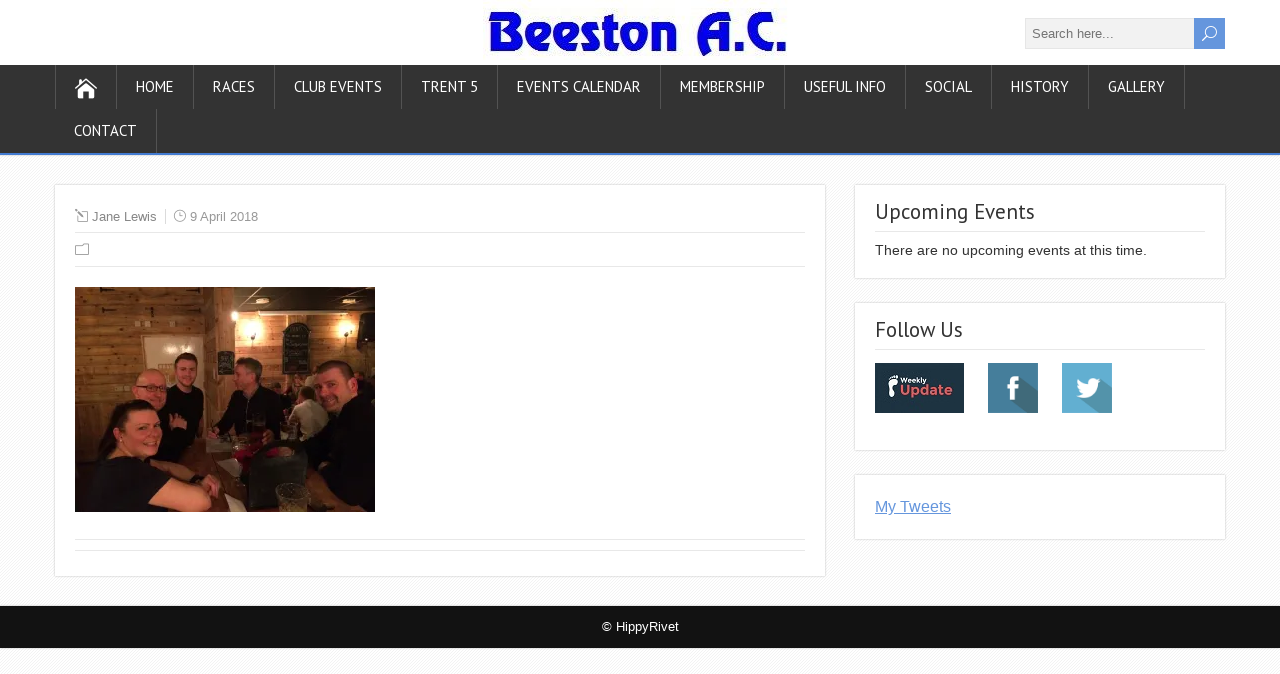

--- FILE ---
content_type: text/html; charset=UTF-8
request_url: https://beestonac.com/image
body_size: 11397
content:
<!DOCTYPE html>
<!--[if IE 7]>
<html class="ie ie7" lang="en-GB">
<![endif]-->
<!--[if IE 8]>
<html class="ie ie8" lang="en-GB">
<![endif]-->
<!--[if !(IE 7) | !(IE 8)  ]><!-->
<html lang="en-GB">
<!--<![endif]-->
<head>
  <meta charset="UTF-8" /> 
  <meta name="viewport" content="width=device-width" />  
 
  <link rel="pingback" href="https://beestonac.com/xmlrpc.php"> 
<title>image</title>
<meta name='robots' content='max-image-preview:large' />
<link rel='dns-prefetch' href='//fonts.googleapis.com' />
<link rel='dns-prefetch' href='//v0.wordpress.com' />
<link rel='dns-prefetch' href='//widgets.wp.com' />
<link rel='dns-prefetch' href='//s0.wp.com' />
<link rel='dns-prefetch' href='//0.gravatar.com' />
<link rel='dns-prefetch' href='//1.gravatar.com' />
<link rel='dns-prefetch' href='//2.gravatar.com' />
<link rel='dns-prefetch' href='//i0.wp.com' />
<link rel="alternate" type="application/rss+xml" title=" &raquo; Feed" href="https://beestonac.com/feed" />
<link rel="alternate" type="application/rss+xml" title=" &raquo; Comments Feed" href="https://beestonac.com/comments/feed" />
<link rel="alternate" type="text/calendar" title=" &raquo; iCal Feed" href="https://beestonac.com/events/?ical=1" />
<script type="text/javascript">
/* <![CDATA[ */
window._wpemojiSettings = {"baseUrl":"https:\/\/s.w.org\/images\/core\/emoji\/15.0.3\/72x72\/","ext":".png","svgUrl":"https:\/\/s.w.org\/images\/core\/emoji\/15.0.3\/svg\/","svgExt":".svg","source":{"concatemoji":"https:\/\/beestonac.com\/wp-includes\/js\/wp-emoji-release.min.js?ver=6.6.4"}};
/*! This file is auto-generated */
!function(i,n){var o,s,e;function c(e){try{var t={supportTests:e,timestamp:(new Date).valueOf()};sessionStorage.setItem(o,JSON.stringify(t))}catch(e){}}function p(e,t,n){e.clearRect(0,0,e.canvas.width,e.canvas.height),e.fillText(t,0,0);var t=new Uint32Array(e.getImageData(0,0,e.canvas.width,e.canvas.height).data),r=(e.clearRect(0,0,e.canvas.width,e.canvas.height),e.fillText(n,0,0),new Uint32Array(e.getImageData(0,0,e.canvas.width,e.canvas.height).data));return t.every(function(e,t){return e===r[t]})}function u(e,t,n){switch(t){case"flag":return n(e,"\ud83c\udff3\ufe0f\u200d\u26a7\ufe0f","\ud83c\udff3\ufe0f\u200b\u26a7\ufe0f")?!1:!n(e,"\ud83c\uddfa\ud83c\uddf3","\ud83c\uddfa\u200b\ud83c\uddf3")&&!n(e,"\ud83c\udff4\udb40\udc67\udb40\udc62\udb40\udc65\udb40\udc6e\udb40\udc67\udb40\udc7f","\ud83c\udff4\u200b\udb40\udc67\u200b\udb40\udc62\u200b\udb40\udc65\u200b\udb40\udc6e\u200b\udb40\udc67\u200b\udb40\udc7f");case"emoji":return!n(e,"\ud83d\udc26\u200d\u2b1b","\ud83d\udc26\u200b\u2b1b")}return!1}function f(e,t,n){var r="undefined"!=typeof WorkerGlobalScope&&self instanceof WorkerGlobalScope?new OffscreenCanvas(300,150):i.createElement("canvas"),a=r.getContext("2d",{willReadFrequently:!0}),o=(a.textBaseline="top",a.font="600 32px Arial",{});return e.forEach(function(e){o[e]=t(a,e,n)}),o}function t(e){var t=i.createElement("script");t.src=e,t.defer=!0,i.head.appendChild(t)}"undefined"!=typeof Promise&&(o="wpEmojiSettingsSupports",s=["flag","emoji"],n.supports={everything:!0,everythingExceptFlag:!0},e=new Promise(function(e){i.addEventListener("DOMContentLoaded",e,{once:!0})}),new Promise(function(t){var n=function(){try{var e=JSON.parse(sessionStorage.getItem(o));if("object"==typeof e&&"number"==typeof e.timestamp&&(new Date).valueOf()<e.timestamp+604800&&"object"==typeof e.supportTests)return e.supportTests}catch(e){}return null}();if(!n){if("undefined"!=typeof Worker&&"undefined"!=typeof OffscreenCanvas&&"undefined"!=typeof URL&&URL.createObjectURL&&"undefined"!=typeof Blob)try{var e="postMessage("+f.toString()+"("+[JSON.stringify(s),u.toString(),p.toString()].join(",")+"));",r=new Blob([e],{type:"text/javascript"}),a=new Worker(URL.createObjectURL(r),{name:"wpTestEmojiSupports"});return void(a.onmessage=function(e){c(n=e.data),a.terminate(),t(n)})}catch(e){}c(n=f(s,u,p))}t(n)}).then(function(e){for(var t in e)n.supports[t]=e[t],n.supports.everything=n.supports.everything&&n.supports[t],"flag"!==t&&(n.supports.everythingExceptFlag=n.supports.everythingExceptFlag&&n.supports[t]);n.supports.everythingExceptFlag=n.supports.everythingExceptFlag&&!n.supports.flag,n.DOMReady=!1,n.readyCallback=function(){n.DOMReady=!0}}).then(function(){return e}).then(function(){var e;n.supports.everything||(n.readyCallback(),(e=n.source||{}).concatemoji?t(e.concatemoji):e.wpemoji&&e.twemoji&&(t(e.twemoji),t(e.wpemoji)))}))}((window,document),window._wpemojiSettings);
/* ]]> */
</script>
<style id='wp-emoji-styles-inline-css' type='text/css'>

	img.wp-smiley, img.emoji {
		display: inline !important;
		border: none !important;
		box-shadow: none !important;
		height: 1em !important;
		width: 1em !important;
		margin: 0 0.07em !important;
		vertical-align: -0.1em !important;
		background: none !important;
		padding: 0 !important;
	}
</style>
<link rel='stylesheet' id='wp-block-library-css' href='https://beestonac.com/wp-includes/css/dist/block-library/style.min.css?ver=6.6.4' type='text/css' media='all' />
<style id='wp-block-library-inline-css' type='text/css'>
.has-text-align-justify{text-align:justify;}
</style>
<link rel='stylesheet' id='mediaelement-css' href='https://beestonac.com/wp-includes/js/mediaelement/mediaelementplayer-legacy.min.css?ver=4.2.17' type='text/css' media='all' />
<link rel='stylesheet' id='wp-mediaelement-css' href='https://beestonac.com/wp-includes/js/mediaelement/wp-mediaelement.min.css?ver=6.6.4' type='text/css' media='all' />
<style id='classic-theme-styles-inline-css' type='text/css'>
/*! This file is auto-generated */
.wp-block-button__link{color:#fff;background-color:#32373c;border-radius:9999px;box-shadow:none;text-decoration:none;padding:calc(.667em + 2px) calc(1.333em + 2px);font-size:1.125em}.wp-block-file__button{background:#32373c;color:#fff;text-decoration:none}
</style>
<style id='global-styles-inline-css' type='text/css'>
:root{--wp--preset--aspect-ratio--square: 1;--wp--preset--aspect-ratio--4-3: 4/3;--wp--preset--aspect-ratio--3-4: 3/4;--wp--preset--aspect-ratio--3-2: 3/2;--wp--preset--aspect-ratio--2-3: 2/3;--wp--preset--aspect-ratio--16-9: 16/9;--wp--preset--aspect-ratio--9-16: 9/16;--wp--preset--color--black: #000000;--wp--preset--color--cyan-bluish-gray: #abb8c3;--wp--preset--color--white: #ffffff;--wp--preset--color--pale-pink: #f78da7;--wp--preset--color--vivid-red: #cf2e2e;--wp--preset--color--luminous-vivid-orange: #ff6900;--wp--preset--color--luminous-vivid-amber: #fcb900;--wp--preset--color--light-green-cyan: #7bdcb5;--wp--preset--color--vivid-green-cyan: #00d084;--wp--preset--color--pale-cyan-blue: #8ed1fc;--wp--preset--color--vivid-cyan-blue: #0693e3;--wp--preset--color--vivid-purple: #9b51e0;--wp--preset--gradient--vivid-cyan-blue-to-vivid-purple: linear-gradient(135deg,rgba(6,147,227,1) 0%,rgb(155,81,224) 100%);--wp--preset--gradient--light-green-cyan-to-vivid-green-cyan: linear-gradient(135deg,rgb(122,220,180) 0%,rgb(0,208,130) 100%);--wp--preset--gradient--luminous-vivid-amber-to-luminous-vivid-orange: linear-gradient(135deg,rgba(252,185,0,1) 0%,rgba(255,105,0,1) 100%);--wp--preset--gradient--luminous-vivid-orange-to-vivid-red: linear-gradient(135deg,rgba(255,105,0,1) 0%,rgb(207,46,46) 100%);--wp--preset--gradient--very-light-gray-to-cyan-bluish-gray: linear-gradient(135deg,rgb(238,238,238) 0%,rgb(169,184,195) 100%);--wp--preset--gradient--cool-to-warm-spectrum: linear-gradient(135deg,rgb(74,234,220) 0%,rgb(151,120,209) 20%,rgb(207,42,186) 40%,rgb(238,44,130) 60%,rgb(251,105,98) 80%,rgb(254,248,76) 100%);--wp--preset--gradient--blush-light-purple: linear-gradient(135deg,rgb(255,206,236) 0%,rgb(152,150,240) 100%);--wp--preset--gradient--blush-bordeaux: linear-gradient(135deg,rgb(254,205,165) 0%,rgb(254,45,45) 50%,rgb(107,0,62) 100%);--wp--preset--gradient--luminous-dusk: linear-gradient(135deg,rgb(255,203,112) 0%,rgb(199,81,192) 50%,rgb(65,88,208) 100%);--wp--preset--gradient--pale-ocean: linear-gradient(135deg,rgb(255,245,203) 0%,rgb(182,227,212) 50%,rgb(51,167,181) 100%);--wp--preset--gradient--electric-grass: linear-gradient(135deg,rgb(202,248,128) 0%,rgb(113,206,126) 100%);--wp--preset--gradient--midnight: linear-gradient(135deg,rgb(2,3,129) 0%,rgb(40,116,252) 100%);--wp--preset--font-size--small: 13px;--wp--preset--font-size--medium: 20px;--wp--preset--font-size--large: 36px;--wp--preset--font-size--x-large: 42px;--wp--preset--spacing--20: 0.44rem;--wp--preset--spacing--30: 0.67rem;--wp--preset--spacing--40: 1rem;--wp--preset--spacing--50: 1.5rem;--wp--preset--spacing--60: 2.25rem;--wp--preset--spacing--70: 3.38rem;--wp--preset--spacing--80: 5.06rem;--wp--preset--shadow--natural: 6px 6px 9px rgba(0, 0, 0, 0.2);--wp--preset--shadow--deep: 12px 12px 50px rgba(0, 0, 0, 0.4);--wp--preset--shadow--sharp: 6px 6px 0px rgba(0, 0, 0, 0.2);--wp--preset--shadow--outlined: 6px 6px 0px -3px rgba(255, 255, 255, 1), 6px 6px rgba(0, 0, 0, 1);--wp--preset--shadow--crisp: 6px 6px 0px rgba(0, 0, 0, 1);}:where(.is-layout-flex){gap: 0.5em;}:where(.is-layout-grid){gap: 0.5em;}body .is-layout-flex{display: flex;}.is-layout-flex{flex-wrap: wrap;align-items: center;}.is-layout-flex > :is(*, div){margin: 0;}body .is-layout-grid{display: grid;}.is-layout-grid > :is(*, div){margin: 0;}:where(.wp-block-columns.is-layout-flex){gap: 2em;}:where(.wp-block-columns.is-layout-grid){gap: 2em;}:where(.wp-block-post-template.is-layout-flex){gap: 1.25em;}:where(.wp-block-post-template.is-layout-grid){gap: 1.25em;}.has-black-color{color: var(--wp--preset--color--black) !important;}.has-cyan-bluish-gray-color{color: var(--wp--preset--color--cyan-bluish-gray) !important;}.has-white-color{color: var(--wp--preset--color--white) !important;}.has-pale-pink-color{color: var(--wp--preset--color--pale-pink) !important;}.has-vivid-red-color{color: var(--wp--preset--color--vivid-red) !important;}.has-luminous-vivid-orange-color{color: var(--wp--preset--color--luminous-vivid-orange) !important;}.has-luminous-vivid-amber-color{color: var(--wp--preset--color--luminous-vivid-amber) !important;}.has-light-green-cyan-color{color: var(--wp--preset--color--light-green-cyan) !important;}.has-vivid-green-cyan-color{color: var(--wp--preset--color--vivid-green-cyan) !important;}.has-pale-cyan-blue-color{color: var(--wp--preset--color--pale-cyan-blue) !important;}.has-vivid-cyan-blue-color{color: var(--wp--preset--color--vivid-cyan-blue) !important;}.has-vivid-purple-color{color: var(--wp--preset--color--vivid-purple) !important;}.has-black-background-color{background-color: var(--wp--preset--color--black) !important;}.has-cyan-bluish-gray-background-color{background-color: var(--wp--preset--color--cyan-bluish-gray) !important;}.has-white-background-color{background-color: var(--wp--preset--color--white) !important;}.has-pale-pink-background-color{background-color: var(--wp--preset--color--pale-pink) !important;}.has-vivid-red-background-color{background-color: var(--wp--preset--color--vivid-red) !important;}.has-luminous-vivid-orange-background-color{background-color: var(--wp--preset--color--luminous-vivid-orange) !important;}.has-luminous-vivid-amber-background-color{background-color: var(--wp--preset--color--luminous-vivid-amber) !important;}.has-light-green-cyan-background-color{background-color: var(--wp--preset--color--light-green-cyan) !important;}.has-vivid-green-cyan-background-color{background-color: var(--wp--preset--color--vivid-green-cyan) !important;}.has-pale-cyan-blue-background-color{background-color: var(--wp--preset--color--pale-cyan-blue) !important;}.has-vivid-cyan-blue-background-color{background-color: var(--wp--preset--color--vivid-cyan-blue) !important;}.has-vivid-purple-background-color{background-color: var(--wp--preset--color--vivid-purple) !important;}.has-black-border-color{border-color: var(--wp--preset--color--black) !important;}.has-cyan-bluish-gray-border-color{border-color: var(--wp--preset--color--cyan-bluish-gray) !important;}.has-white-border-color{border-color: var(--wp--preset--color--white) !important;}.has-pale-pink-border-color{border-color: var(--wp--preset--color--pale-pink) !important;}.has-vivid-red-border-color{border-color: var(--wp--preset--color--vivid-red) !important;}.has-luminous-vivid-orange-border-color{border-color: var(--wp--preset--color--luminous-vivid-orange) !important;}.has-luminous-vivid-amber-border-color{border-color: var(--wp--preset--color--luminous-vivid-amber) !important;}.has-light-green-cyan-border-color{border-color: var(--wp--preset--color--light-green-cyan) !important;}.has-vivid-green-cyan-border-color{border-color: var(--wp--preset--color--vivid-green-cyan) !important;}.has-pale-cyan-blue-border-color{border-color: var(--wp--preset--color--pale-cyan-blue) !important;}.has-vivid-cyan-blue-border-color{border-color: var(--wp--preset--color--vivid-cyan-blue) !important;}.has-vivid-purple-border-color{border-color: var(--wp--preset--color--vivid-purple) !important;}.has-vivid-cyan-blue-to-vivid-purple-gradient-background{background: var(--wp--preset--gradient--vivid-cyan-blue-to-vivid-purple) !important;}.has-light-green-cyan-to-vivid-green-cyan-gradient-background{background: var(--wp--preset--gradient--light-green-cyan-to-vivid-green-cyan) !important;}.has-luminous-vivid-amber-to-luminous-vivid-orange-gradient-background{background: var(--wp--preset--gradient--luminous-vivid-amber-to-luminous-vivid-orange) !important;}.has-luminous-vivid-orange-to-vivid-red-gradient-background{background: var(--wp--preset--gradient--luminous-vivid-orange-to-vivid-red) !important;}.has-very-light-gray-to-cyan-bluish-gray-gradient-background{background: var(--wp--preset--gradient--very-light-gray-to-cyan-bluish-gray) !important;}.has-cool-to-warm-spectrum-gradient-background{background: var(--wp--preset--gradient--cool-to-warm-spectrum) !important;}.has-blush-light-purple-gradient-background{background: var(--wp--preset--gradient--blush-light-purple) !important;}.has-blush-bordeaux-gradient-background{background: var(--wp--preset--gradient--blush-bordeaux) !important;}.has-luminous-dusk-gradient-background{background: var(--wp--preset--gradient--luminous-dusk) !important;}.has-pale-ocean-gradient-background{background: var(--wp--preset--gradient--pale-ocean) !important;}.has-electric-grass-gradient-background{background: var(--wp--preset--gradient--electric-grass) !important;}.has-midnight-gradient-background{background: var(--wp--preset--gradient--midnight) !important;}.has-small-font-size{font-size: var(--wp--preset--font-size--small) !important;}.has-medium-font-size{font-size: var(--wp--preset--font-size--medium) !important;}.has-large-font-size{font-size: var(--wp--preset--font-size--large) !important;}.has-x-large-font-size{font-size: var(--wp--preset--font-size--x-large) !important;}
:where(.wp-block-post-template.is-layout-flex){gap: 1.25em;}:where(.wp-block-post-template.is-layout-grid){gap: 1.25em;}
:where(.wp-block-columns.is-layout-flex){gap: 2em;}:where(.wp-block-columns.is-layout-grid){gap: 2em;}
:root :where(.wp-block-pullquote){font-size: 1.5em;line-height: 1.6;}
</style>
<link rel='stylesheet' id='aps-animate-css-css' href='https://beestonac.com/wp-content/plugins/accesspress-social-icons/css/animate.css?ver=1.8.5' type='text/css' media='all' />
<link rel='stylesheet' id='aps-frontend-css-css' href='https://beestonac.com/wp-content/plugins/accesspress-social-icons/css/frontend.css?ver=1.8.5' type='text/css' media='all' />
<link rel='stylesheet' id='easingslider-css' href='https://beestonac.com/wp-content/plugins/easing-slider/assets/css/public.min.css?ver=3.0.8' type='text/css' media='all' />
<link rel='stylesheet' id='bg-shce-genericons-css' href='https://beestonac.com/wp-content/plugins/show-hidecollapse-expand/assets/css/genericons/genericons.css?ver=6.6.4' type='text/css' media='all' />
<link rel='stylesheet' id='bg-show-hide-css' href='https://beestonac.com/wp-content/plugins/show-hidecollapse-expand/assets/css/bg-show-hide.css?ver=6.6.4' type='text/css' media='all' />
<link rel='stylesheet' id='uaf_client_css-css' href='https://beestonac.com/wp-content/uploads/useanyfont/uaf.css?ver=1661978231' type='text/css' media='all' />
<link rel='stylesheet' id='shootingstar-style-css' href='https://beestonac.com/wp-content/themes/shootingstar/style.css?ver=6.6.4' type='text/css' media='all' />
<link rel='stylesheet' id='shootingstar-elegantfont-css' href='https://beestonac.com/wp-content/themes/shootingstar/css/elegantfont.css?ver=6.6.4' type='text/css' media='all' />
<link rel='stylesheet' id='shootingstar-google-font-default-css' href='//fonts.googleapis.com/css?family=PT+Sans&#038;subset=latin%2Clatin-ext&#038;ver=6.6.4' type='text/css' media='all' />
<link rel='stylesheet' id='tablepress-default-css' href='https://beestonac.com/wp-content/tablepress-combined.min.css?ver=15' type='text/css' media='all' />
<link rel='stylesheet' id='tablepress-responsive-tables-css' href='https://beestonac.com/wp-content/plugins/tablepress-responsive-tables/css/tablepress-responsive.min.css?ver=1.8' type='text/css' media='all' />
<link rel='stylesheet' id='tmm-css' href='https://beestonac.com/wp-content/plugins/team-members/inc/css/tmm_style.css?ver=6.6.4' type='text/css' media='all' />
<link rel='stylesheet' id='jetpack_css-css' href='https://beestonac.com/wp-content/plugins/jetpack/css/jetpack.css?ver=11.9.3' type='text/css' media='all' />
<script type="text/javascript" src="https://beestonac.com/wp-includes/js/jquery/jquery.min.js?ver=3.7.1" id="jquery-core-js"></script>
<script type="text/javascript" src="https://beestonac.com/wp-includes/js/jquery/jquery-migrate.min.js?ver=3.4.1" id="jquery-migrate-js"></script>
<script type="text/javascript" src="https://beestonac.com/wp-content/plugins/accesspress-social-icons/js/frontend.js?ver=1.8.5" id="aps-frontend-js-js"></script>
<script type="text/javascript" src="https://beestonac.com/wp-content/plugins/easing-slider/assets/js/public.min.js?ver=3.0.8" id="easingslider-js"></script>
<!--[if lt IE 9]>
<script type="text/javascript" src="https://beestonac.com/wp-content/themes/shootingstar/js/html5.min.js?ver=3.7.2" id="shootingstar-html5-ie-js"></script>
<![endif]-->
<link rel="https://api.w.org/" href="https://beestonac.com/wp-json/" /><link rel="alternate" title="JSON" type="application/json" href="https://beestonac.com/wp-json/wp/v2/media/699" /><link rel="EditURI" type="application/rsd+xml" title="RSD" href="https://beestonac.com/xmlrpc.php?rsd" />
<meta name="generator" content="WordPress 6.6.4" />
<link rel='shortlink' href='https://wp.me/a9zqMg-bh' />
<link rel="alternate" title="oEmbed (JSON)" type="application/json+oembed" href="https://beestonac.com/wp-json/oembed/1.0/embed?url=https%3A%2F%2Fbeestonac.com%2Fimage" />
<link rel="alternate" title="oEmbed (XML)" type="text/xml+oembed" href="https://beestonac.com/wp-json/oembed/1.0/embed?url=https%3A%2F%2Fbeestonac.com%2Fimage&#038;format=xml" />
<meta name="tec-api-version" content="v1"><meta name="tec-api-origin" content="https://beestonac.com"><link rel="alternate" href="https://beestonac.com/wp-json/tribe/events/v1/" />	<style>img#wpstats{display:none}</style>
		<!--[if IE]>
<style type="text/css" media="screen">
#header, #wrapper-footer, #nav-below, #infscr-loading, .entry-content, .sidebar-widget, .search .navigation, .entry-headline-wrapper, .post-entry {
        behavior: url("https://beestonac.com/wp-content/themes/shootingstar/css/pie/PIE.php");
        zoom: 1;
}
</style>
<![endif]-->
<style type="text/css" id="custom-background-css">
body.custom-background { background-color: #ffffff; }
</style>
				<style type="text/css">
				/* If html does not have either class, do not show lazy loaded images. */
				html:not( .jetpack-lazy-images-js-enabled ):not( .js ) .jetpack-lazy-image {
					display: none;
				}
			</style>
			<script>
				document.documentElement.classList.add(
					'jetpack-lazy-images-js-enabled'
				);
			</script>
		
<!-- Jetpack Open Graph Tags -->
<meta property="og:type" content="article" />
<meta property="og:title" content="image" />
<meta property="og:url" content="https://beestonac.com/image" />
<meta property="og:description" content="Visit the post for more." />
<meta property="article:published_time" content="2018-04-09T06:51:13+00:00" />
<meta property="article:modified_time" content="2018-04-09T06:51:13+00:00" />
<meta property="og:image" content="https://beestonac.com/wp-content/uploads/2018/04/image.jpeg" />
<meta property="og:image:alt" content="" />
<meta property="og:locale" content="en_GB" />
<meta name="twitter:text:title" content="image" />
<meta name="twitter:image" content="https://i0.wp.com/beestonac.com/wp-content/uploads/2018/04/image.jpeg?fit=1200%2C900&#038;ssl=1&#038;w=640" />
<meta name="twitter:card" content="summary_large_image" />
<meta name="twitter:description" content="Visit the post for more." />

<!-- End Jetpack Open Graph Tags -->

<!-- BEGIN Typekit Fonts for WordPress -->

<!-- END Typekit Fonts for WordPress -->

<style type="text/css" id="wp-custom-css">.datepicker {
  z-index:1000000 !important;
}

.entry-headline-wrapper {
 
   display: none;
}

.unclickable > a:hover {
  cursor: default;
}

.ngg-galleryoverview {
text-align:center;
}
.ngg-gallery-thumbnail-box {
float:none !important;
display:inline-block;
}

#wrapper .site-title, #wrapper .site-description, #wrapper #header .header-content .header-logo {
    display: block;
    margin: 0 auto;
	  height: auto;
    max-width: 100%;
}

body .header-content-wrapper {
    padding: 0px 0;
}</style>  
</head>
 
<body class="attachment attachment-template-default single single-attachment postid-699 attachmentid-699 attachment-jpeg custom-background tribe-no-js" id="wrapper">
<div class="pattern"></div> 
   
<div id="container">
  <header id="header">
    
  <div class="header-content-wrapper">
    <div class="header-content">
      <a href="https://beestonac.com/"><img class="header-logo" src="http://beestonac.com/wp-content/uploads/2018/07/BAC-logo.jpg" alt="" /></a>
      <p class="site-description"></p>
<form id="searchform" method="get" action="https://beestonac.com/">
  <div class="searchform-wrapper"><input type="text" value="" name="s" id="s" placeholder="Search here..." />
  <input type="submit" class="send icon_search" name="searchsubmit" value="&#x55;" /></div>
</form>    </div>
  </div>
  <div class="menu-box-container">
  <div class="menu-box-wrapper">
    <div class="menu-box">
      <a class="link-home" href="https://beestonac.com/"><i class="icon_house" aria-hidden="true"></i></a>
<div class="menu-top-menu-container"><ul id="nav" class="menu"><li id="menu-item-20" class="menu-item menu-item-type-custom menu-item-object-custom menu-item-home menu-item-20"><a href="http://beestonac.com/">Home</a></li>
<li id="menu-item-205" class="unclickable menu-item menu-item-type-custom menu-item-object-custom menu-item-has-children menu-item-205"><a href="#">Races</a>
<ul class="sub-menu">
	<li id="menu-item-5749" class="menu-item menu-item-type-post_type menu-item-object-page first-menu-item menu-item-5749"><a href="https://beestonac.com/crosscountry">Cross Country Races</a></li>
	<li id="menu-item-146" class="menu-item menu-item-type-post_type menu-item-object-page menu-item-146"><a href="https://beestonac.com/fell-races">Fell Races</a></li>
	<li id="menu-item-145" class="menu-item menu-item-type-post_type menu-item-object-page last-menu-item menu-item-145"><a href="https://beestonac.com/road-races">Road Races</a></li>
</ul>
</li>
<li id="menu-item-208" class="unclickable menu-item menu-item-type-custom menu-item-object-custom menu-item-has-children menu-item-208"><a href="#">Club Events</a>
<ul class="sub-menu">
	<li id="menu-item-531" class="menu-item menu-item-type-post_type menu-item-object-page first-menu-item menu-item-531"><a href="https://beestonac.com/training">Training</a></li>
	<li id="menu-item-519" class="unclickable menu-item menu-item-type-custom menu-item-object-custom menu-item-has-children last-menu-item menu-item-519"><a href="#">Club Handicaps</a>
	<ul class="sub-menu">
		<li id="menu-item-170" class="menu-item menu-item-type-post_type menu-item-object-page first-menu-item menu-item-170"><a href="https://beestonac.com/single-gravs">Single Gravs</a></li>
		<li id="menu-item-169" class="menu-item menu-item-type-post_type menu-item-object-page menu-item-169"><a href="https://beestonac.com/double-gravs">Double Gravs</a></li>
		<li id="menu-item-168" class="menu-item menu-item-type-post_type menu-item-object-page last-menu-item menu-item-168"><a href="https://beestonac.com/trent-lock-challenge">Trent Lock Challenge</a></li>
	</ul>
</li>
</ul>
</li>
<li id="menu-item-5942" class="unclickable menu-item menu-item-type-post_type menu-item-object-page menu-item-has-children menu-item-5942"><a href="https://beestonac.com/trent-5">Trent 5</a>
<ul class="sub-menu">
	<li id="menu-item-5828" class="menu-item menu-item-type-post_type menu-item-object-page first-menu-item menu-item-5828"><a href="https://beestonac.com/race-details">Race details</a></li>
	<li id="menu-item-5820" class="menu-item menu-item-type-post_type menu-item-object-page last-menu-item menu-item-5820"><a href="https://beestonac.com/trent-5-results-history">Trent 5 Results History</a></li>
</ul>
</li>
<li id="menu-item-236" class="unclickable menu-item menu-item-type-custom menu-item-object-custom menu-item-has-children menu-item-236"><a href="#">Events Calendar</a>
<ul class="sub-menu">
	<li id="menu-item-234" class="menu-item menu-item-type-taxonomy menu-item-object-tribe_events_cat first-menu-item menu-item-234"><a href="https://beestonac.com/events/category/events">All Upcoming Events</a></li>
	<li id="menu-item-5985" class="menu-item menu-item-type-taxonomy menu-item-object-tribe_events_cat menu-item-5985"><a href="https://beestonac.com/events/category/events/road-running">Road Running</a></li>
	<li id="menu-item-22587" class="menu-item menu-item-type-taxonomy menu-item-object-tribe_events_cat menu-item-22587"><a href="https://beestonac.com/events/category/events/bac-road-race-league-2024">BAC Road Race League 2024</a></li>
	<li id="menu-item-25508" class="menu-item menu-item-type-taxonomy menu-item-object-tribe_events_cat menu-item-25508"><a href="https://beestonac.com/events/category/events/bac-road-race-league-2025">BAC Road Race League 2025</a></li>
	<li id="menu-item-22586" class="menu-item menu-item-type-taxonomy menu-item-object-tribe_events_cat menu-item-22586"><a href="https://beestonac.com/events/category/events/summer-league-2024">Summer League 2024</a></li>
	<li id="menu-item-25509" class="menu-item menu-item-type-taxonomy menu-item-object-tribe_events_cat menu-item-25509"><a href="https://beestonac.com/events/category/events/summer-league-2025">Summer League 2025</a></li>
	<li id="menu-item-255" class="menu-item menu-item-type-taxonomy menu-item-object-tribe_events_cat menu-item-255"><a href="https://beestonac.com/events/category/events/fell-running">Fell Running</a></li>
	<li id="menu-item-424" class="menu-item menu-item-type-taxonomy menu-item-object-tribe_events_cat menu-item-424"><a href="https://beestonac.com/events/category/events/cross-country">Cross Country</a></li>
	<li id="menu-item-425" class="menu-item menu-item-type-taxonomy menu-item-object-tribe_events_cat menu-item-425"><a href="https://beestonac.com/events/category/events/trail-running">Trail Running</a></li>
	<li id="menu-item-238" class="menu-item menu-item-type-taxonomy menu-item-object-tribe_events_cat last-menu-item menu-item-238"><a href="https://beestonac.com/events/category/events/overseas-trips">Overseas</a></li>
</ul>
</li>
<li id="menu-item-20948" class="menu-item menu-item-type-post_type menu-item-object-page menu-item-20948"><a href="https://beestonac.com/membership">Membership</a></li>
<li id="menu-item-469" class="unclickable menu-item menu-item-type-custom menu-item-object-custom menu-item-has-children menu-item-469"><a href="#">Useful Info</a>
<ul class="sub-menu">
	<li id="menu-item-6161" class="menu-item menu-item-type-post_type menu-item-object-page menu-item-has-children first-menu-item menu-item-6161"><a href="https://beestonac.com/athlete-of-the-year-roll-of-honour">Athlete of the Year</a>
	<ul class="sub-menu">
		<li id="menu-item-6160" class="menu-item menu-item-type-post_type menu-item-object-page first-menu-item menu-item-6160"><a href="https://beestonac.com/nomination-process-2">Nomination Process</a></li>
		<li id="menu-item-6165" class="menu-item menu-item-type-post_type menu-item-object-page last-menu-item menu-item-6165"><a href="https://beestonac.com/roll-of-honour">Roll of Honour</a></li>
	</ul>
</li>
	<li id="menu-item-540" class="menu-item menu-item-type-post_type menu-item-object-page menu-item-540"><a href="https://beestonac.com/club-constitution">Club Constitution</a></li>
	<li id="menu-item-541" class="menu-item menu-item-type-post_type menu-item-object-page menu-item-541"><a href="https://beestonac.com/committee-minutes">AGM Minutes</a></li>
	<li id="menu-item-5530" class="menu-item menu-item-type-post_type menu-item-object-page menu-item-5530"><a href="https://beestonac.com/bac-committee">Committee Members</a></li>
	<li id="menu-item-737" class="menu-item menu-item-type-post_type menu-item-object-page menu-item-737"><a href="https://beestonac.com/legal-stuff">Club Policies and Data Protection</a></li>
	<li id="menu-item-560" class="menu-item menu-item-type-post_type menu-item-object-page menu-item-560"><a href="https://beestonac.com/links">Links</a></li>
	<li id="menu-item-533" class="unclickable menu-item menu-item-type-custom menu-item-object-custom menu-item-533"><a href="#">Committee</a></li>
	<li id="menu-item-478" class="menu-item menu-item-type-post_type menu-item-object-page menu-item-478"><a href="https://beestonac.com/club-kit">Club Kit</a></li>
	<li id="menu-item-6124" class="menu-item menu-item-type-post_type menu-item-object-page menu-item-has-children last-menu-item menu-item-6124"><a href="https://beestonac.com/life-membership-awards">Life Membership Awards</a>
	<ul class="sub-menu">
		<li id="menu-item-6133" class="menu-item menu-item-type-post_type menu-item-object-page first-menu-item menu-item-6133"><a href="https://beestonac.com/nomination-process">Nomination process</a></li>
		<li id="menu-item-6135" class="menu-item menu-item-type-post_type menu-item-object-page menu-item-6135"><a href="https://beestonac.com/john-odonnell-2018">John O’Donnell 2018</a></li>
		<li id="menu-item-6134" class="menu-item menu-item-type-post_type menu-item-object-page menu-item-6134"><a href="https://beestonac.com/tony-rushton-2018">Tony Rushton 2018</a></li>
		<li id="menu-item-27828" class="menu-item menu-item-type-post_type menu-item-object-page last-menu-item menu-item-27828"><a href="https://beestonac.com/mark-rowlson-2025">Mark Rowlson 2025</a></li>
	</ul>
</li>
</ul>
</li>
<li id="menu-item-5799" class="menu-item menu-item-type-custom menu-item-object-custom menu-item-has-children menu-item-5799"><a href="#">Social</a>
<ul class="sub-menu">
	<li id="menu-item-5800" class="menu-item menu-item-type-post_type menu-item-object-page first-menu-item menu-item-5800"><a href="https://beestonac.com/quiz-night">Beeston AC Quiz Night</a></li>
	<li id="menu-item-5803" class="menu-item menu-item-type-post_type menu-item-object-page last-menu-item menu-item-5803"><a href="https://beestonac.com/beeston-ac-summer-buffet">Beeston AC Summer Buffet</a></li>
</ul>
</li>
<li id="menu-item-543" class="menu-item menu-item-type-custom menu-item-object-custom menu-item-has-children menu-item-543"><a href="#">History</a>
<ul class="sub-menu">
	<li id="menu-item-552" class="menu-item menu-item-type-post_type menu-item-object-page first-menu-item menu-item-552"><a href="https://beestonac.com/club-history">Club History</a></li>
	<li id="menu-item-551" class="menu-item menu-item-type-post_type menu-item-object-page last-menu-item menu-item-551"><a href="https://beestonac.com/overseas-history">Overseas History</a></li>
</ul>
</li>
<li id="menu-item-173" class="menu-item menu-item-type-post_type menu-item-object-page menu-item-173"><a href="https://beestonac.com/gallery">Gallery</a></li>
<li id="menu-item-23" class="menu-item menu-item-type-post_type menu-item-object-page menu-item-23"><a href="https://beestonac.com/contact">Contact</a></li>
</ul></div>    </div>
  </div>
  </div>
    
  </header> <!-- end of header -->

<div id="main-content-wrapper">
<div id="main-content">
<div id="content" class="hentry"><div class="entry-headline-wrapper">
  <div class="entry-headline-wrapper-inner">
    <h1 class="entry-headline title single-title entry-title">image</h1>
  </div>
</div>
<div class="entry-content">
  <div class="entry-content-inner">
    <p class="post-meta">
      <span class="post-info-author vcard author"><i class="icon_pencil-edit" aria-hidden="true"></i><span class="fn"><a href="https://beestonac.com/author/jane_lewis" title="Posts by Jane Lewis" rel="author">Jane Lewis</a></span></span>
      <span class="post-info-date post_date date updated"><i class="icon_clock_alt" aria-hidden="true"></i>9 April 2018</span>
    </p>
    <div class="post-info">
      <p class="post-category"><span class="post-info-category"><i class="icon_folder-alt" aria-hidden="true"></i></span></p>
      <p class="post-tags"></p>
    </div>
<p class="attachment"><a href='https://i0.wp.com/beestonac.com/wp-content/uploads/2018/04/image.jpeg?ssl=1'><img fetchpriority="high" decoding="async" width="300" height="225" src="https://i0.wp.com/beestonac.com/wp-content/uploads/2018/04/image.jpeg?fit=300%2C225&amp;ssl=1" class="attachment-medium size-medium jetpack-lazy-image" alt data-attachment-id="699" data-permalink="https://beestonac.com/image" data-orig-file="https://i0.wp.com/beestonac.com/wp-content/uploads/2018/04/image.jpeg?fit=3264%2C2448&amp;ssl=1" data-orig-size="3264,2448" data-comments-opened="0" data-image-meta="{&quot;aperture&quot;:&quot;2.2&quot;,&quot;credit&quot;:&quot;&quot;,&quot;camera&quot;:&quot;iPhone 5s&quot;,&quot;caption&quot;:&quot;&quot;,&quot;created_timestamp&quot;:&quot;1520370478&quot;,&quot;copyright&quot;:&quot;&quot;,&quot;focal_length&quot;:&quot;4.15&quot;,&quot;iso&quot;:&quot;640&quot;,&quot;shutter_speed&quot;:&quot;0.058823529411765&quot;,&quot;title&quot;:&quot;&quot;,&quot;orientation&quot;:&quot;1&quot;}" data-image-title="image" data-image-description data-image-caption data-medium-file="https://i0.wp.com/beestonac.com/wp-content/uploads/2018/04/image.jpeg?fit=300%2C225&amp;ssl=1" data-large-file="https://i0.wp.com/beestonac.com/wp-content/uploads/2018/04/image.jpeg?fit=1024%2C768&amp;ssl=1" data-lazy-srcset="https://i0.wp.com/beestonac.com/wp-content/uploads/2018/04/image.jpeg?w=3264&amp;ssl=1 3264w, https://i0.wp.com/beestonac.com/wp-content/uploads/2018/04/image.jpeg?resize=300%2C225&amp;ssl=1 300w, https://i0.wp.com/beestonac.com/wp-content/uploads/2018/04/image.jpeg?resize=768%2C576&amp;ssl=1 768w, https://i0.wp.com/beestonac.com/wp-content/uploads/2018/04/image.jpeg?resize=1024%2C768&amp;ssl=1 1024w, https://i0.wp.com/beestonac.com/wp-content/uploads/2018/04/image.jpeg?resize=1170%2C878&amp;ssl=1 1170w, https://i0.wp.com/beestonac.com/wp-content/uploads/2018/04/image.jpeg?w=2260 2260w" data-lazy-sizes="(max-width: 300px) 100vw, 300px" data-lazy-src="https://i0.wp.com/beestonac.com/wp-content/uploads/2018/04/image.jpeg?fit=300%2C225&amp;ssl=1&amp;is-pending-load=1" srcset="[data-uri]"></a></p>
<div id="shootingstar-post-nav" class="navigation" role="navigation">
	<div class="nav-wrapper">
   </div>
</div>
  </div>
</div>


   
</div> <!-- end of content -->
<aside id="sidebar">
<div id="tribe-events-list-widget-2" class="sidebar-widget tribe-events-list-widget"><div class="sidebar-widget-inner"> <p class="sidebar-headline">Upcoming Events</p>	<p>There are no upcoming events at this time.</p>
</div></div><div id="apsi_widget-2" class="sidebar-widget widget_apsi_widget"><div class="sidebar-widget-inner"> <p class="sidebar-headline">Follow Us</p><div class="aps-social-icon-wrapper">
                    <div class="aps-group-horizontal">
                                    <div class="aps-each-icon icon-1-1" style='margin:10px;' data-aps-tooltip='Weekly Club News Update' data-aps-tooltip-enabled="1" data-aps-tooltip-bg="#f7f7f7" data-aps-tooltip-color="#1c1c1c">
                    <a href="http://beestonac.com/latest-news" target=&quot;_blank&quot; class="aps-icon-link animated aps-tooltip" data-animation-class="">
                                                <img src="http://beestonac.com/wp-content/uploads/2018/07/weekly-update-feature-v2-4.jpg" alt="Weekly- News- Update"/>
                                            </a>
                    <span class="aps-icon-tooltip aps-icon-tooltip-bottom" style="display: none;"></span>
                    <style class="aps-icon-front-style">.icon-1-1 img{height:px;width:px;opacity:1;-moz-box-shadow:0px 0px 0px 0 ;-webkit-box-shadow:0px 0px 0px 0 ;box-shadow:0px 0px 0px 0 ;padding:px;}.icon-1-1 .aps-icon-tooltip:before{border-color:#f7f7f7}</style>                </div>
                
                            <div class="aps-each-icon icon-1-2" style='margin:10px;' data-aps-tooltip='Follow Us on Facebook' data-aps-tooltip-enabled="1" data-aps-tooltip-bg="#f7f7f7" data-aps-tooltip-color="#1c1c1c">
                    <a href="https://www.facebook.com/groups/1394292270817596//" target=&quot;_blank&quot; class="aps-icon-link animated aps-tooltip" data-animation-class="">
                                                <img src="https://beestonac.com/wp-content/plugins/accesspress-social-icons/icon-sets/png/set4/facebook.png" alt="BAC-Facebook"/>
                                            </a>
                    <span class="aps-icon-tooltip aps-icon-tooltip-bottom" style="display: none;"></span>
                    <style class="aps-icon-front-style">.icon-1-2 img{height:50px;width:50px;opacity:1;-moz-box-shadow:0px 0px 0px 0 ;-webkit-box-shadow:0px 0px 0px 0 ;box-shadow:0px 0px 0px 0 ;padding:px;}.icon-1-2 .aps-icon-tooltip:before{border-color:#f7f7f7}</style>                </div>
                
                            <div class="aps-each-icon icon-1-3" style='margin:10px;' data-aps-tooltip='Follow Us on Twitter' data-aps-tooltip-enabled="1" data-aps-tooltip-bg="#f7f7f7" data-aps-tooltip-color="#1c1c1c">
                    <a href="https://twitter.com/beestonac/" target=&quot;_blank&quot; class="aps-icon-link animated aps-tooltip" data-animation-class="">
                                                <img src="https://beestonac.com/wp-content/plugins/accesspress-social-icons/icon-sets/png/set4/twitter.png" alt="BAC-Twitter"/>
                                            </a>
                    <span class="aps-icon-tooltip aps-icon-tooltip-bottom" style="display: none;"></span>
                    <style class="aps-icon-front-style">.icon-1-3 img{height:50px;width:50px;opacity:1;-moz-box-shadow:0px 0px 0px 0 ;-webkit-box-shadow:0px 0px 0px 0 ;box-shadow:0px 0px 0px 0 ;padding:px;}.icon-1-3 .aps-icon-tooltip:before{border-color:#f7f7f7}</style>                </div>
                                </div>
                
            </div>
</div></div><div id="twitter_timeline-2" class="sidebar-widget widget_twitter_timeline"><div class="sidebar-widget-inner"><a class="twitter-timeline" data-height="400" data-theme="light" data-border-color="#e8e8e8" data-lang="EN" data-partner="jetpack" href="https://twitter.com/beestonac" href="https://twitter.com/beestonac">My Tweets</a></div></div></aside> <!-- end of sidebar -->
</div> <!-- end of main-content -->
</div> <!-- end of main-content-wrapper -->
<footer id="wrapper-footer">
<div class="footer-signature"><div class="footer-signature-content">			<div class="textwidget"><p>© HippyRivet</p>
</div>
		</div></div></footer>  <!-- end of wrapper-footer -->
</div> <!-- end of container -->
		<script>
		( function ( body ) {
			'use strict';
			body.className = body.className.replace( /\btribe-no-js\b/, 'tribe-js' );
		} )( document.body );
		</script>
		<script> /* <![CDATA[ */var tribe_l10n_datatables = {"aria":{"sort_ascending":": activate to sort column ascending","sort_descending":": activate to sort column descending"},"length_menu":"Show _MENU_ entries","empty_table":"No data available in table","info":"Showing _START_ to _END_ of _TOTAL_ entries","info_empty":"Showing 0 to 0 of 0 entries","info_filtered":"(filtered from _MAX_ total entries)","zero_records":"No matching records found","search":"Search:","all_selected_text":"All items on this page were selected. ","select_all_link":"Select all pages","clear_selection":"Clear Selection.","pagination":{"all":"All","next":"Next","previous":"Previous"},"select":{"rows":{"0":"","_":": Selected %d rows","1":": Selected 1 row"}},"datepicker":{"dayNames":["Sunday","Monday","Tuesday","Wednesday","Thursday","Friday","Saturday"],"dayNamesShort":["Sun","Mon","Tue","Wed","Thu","Fri","Sat"],"dayNamesMin":["S","M","T","W","T","F","S"],"monthNames":["January","February","March","April","May","June","July","August","September","October","November","December"],"monthNamesShort":["January","February","March","April","May","June","July","August","September","October","November","December"],"monthNamesMin":["Jan","Feb","Mar","Apr","May","Jun","Jul","Aug","Sep","Oct","Nov","Dec"],"nextText":"Next","prevText":"Prev","currentText":"Today","closeText":"Done","today":"Today","clear":"Clear"}};/* ]]> */ </script><link rel='stylesheet' id='tribe-events-custom-jquery-styles-css' href='https://beestonac.com/wp-content/plugins/the-events-calendar/vendor/jquery/smoothness/jquery-ui-1.8.23.custom.css?ver=5.16.4' type='text/css' media='all' />
<link rel='stylesheet' id='tribe-events-bootstrap-datepicker-css-css' href='https://beestonac.com/wp-content/plugins/the-events-calendar/vendor/bootstrap-datepicker/css/bootstrap-datepicker.standalone.min.css?ver=5.16.4' type='text/css' media='all' />
<link rel='stylesheet' id='tribe-events-calendar-style-css' href='https://beestonac.com/wp-content/plugins/the-events-calendar/src/resources/css/tribe-events-theme.min.css?ver=5.16.4' type='text/css' media='all' />
<script type="text/javascript" src="https://beestonac.com/wp-content/plugins/jetpack/_inc/build/photon/photon.min.js?ver=20191001" id="jetpack-photon-js"></script>
<script type="text/javascript" src="https://beestonac.com/wp-includes/js/jquery/ui/effect.min.js?ver=1.13.3" id="jquery-effects-core-js"></script>
<script type="text/javascript" src="https://beestonac.com/wp-includes/js/jquery/ui/effect-slide.min.js?ver=1.13.3" id="jquery-effects-slide-js"></script>
<script type="text/javascript" src="https://beestonac.com/wp-includes/js/jquery/ui/effect-highlight.min.js?ver=1.13.3" id="jquery-effects-highlight-js"></script>
<script type="text/javascript" src="https://beestonac.com/wp-includes/js/jquery/ui/effect-fold.min.js?ver=1.13.3" id="jquery-effects-fold-js"></script>
<script type="text/javascript" src="https://beestonac.com/wp-includes/js/jquery/ui/effect-blind.min.js?ver=1.13.3" id="jquery-effects-blind-js"></script>
<script type="text/javascript" src="https://beestonac.com/wp-content/plugins/show-hidecollapse-expand/assets/js/bg-show-hide.js?ver=6.6.4" id="bg-show-hide-script-js"></script>
<script type="text/javascript" src="https://beestonac.com/wp-content/themes/shootingstar/js/placeholders.js?ver=2.0.8" id="shootingstar-placeholders-js"></script>
<script type="text/javascript" src="https://beestonac.com/wp-content/themes/shootingstar/js/scroll-to-top.js?ver=1.0" id="shootingstar-scroll-to-top-js"></script>
<script type="text/javascript" src="https://beestonac.com/wp-content/themes/shootingstar/js/menubox.js?ver=1.0" id="shootingstar-menubox-js"></script>
<script type="text/javascript" src="https://beestonac.com/wp-content/themes/shootingstar/js/selectnav.js?ver=0.1" id="shootingstar-selectnav-js"></script>
<script type="text/javascript" src="https://beestonac.com/wp-content/themes/shootingstar/js/responsive.js?ver=1.0" id="shootingstar-responsive-js"></script>
<script type="text/javascript" src="https://beestonac.com/wp-content/plugins/jetpack/_inc/build/twitter-timeline.min.js?ver=4.0.0" id="jetpack-twitter-timeline-js"></script>
<script type="text/javascript" src="https://beestonac.com/wp-content/plugins/jetpack/jetpack_vendor/automattic/jetpack-lazy-images/dist/intersection-observer.js?minify=false&amp;ver=83ec8aa758f883d6da14" id="jetpack-lazy-images-polyfill-intersectionobserver-js"></script>
<script type="text/javascript" id="jetpack-lazy-images-js-extra">
/* <![CDATA[ */
var jetpackLazyImagesL10n = {"loading_warning":"Images are still loading. Please cancel your print and try again."};
/* ]]> */
</script>
<script type="text/javascript" src="https://beestonac.com/wp-content/plugins/jetpack/jetpack_vendor/automattic/jetpack-lazy-images/dist/lazy-images.js?minify=false&amp;ver=de7a5ed9424adbf44f32" id="jetpack-lazy-images-js"></script>
	<script src='https://stats.wp.com/e-202603.js' defer></script>
	<script>
		_stq = window._stq || [];
		_stq.push([ 'view', {v:'ext',blog:'141431440',post:'699',tz:'0',srv:'beestonac.com',j:'1:11.9.3'} ]);
		_stq.push([ 'clickTrackerInit', '141431440', '699' ]);
	</script>    
</body>
</html>